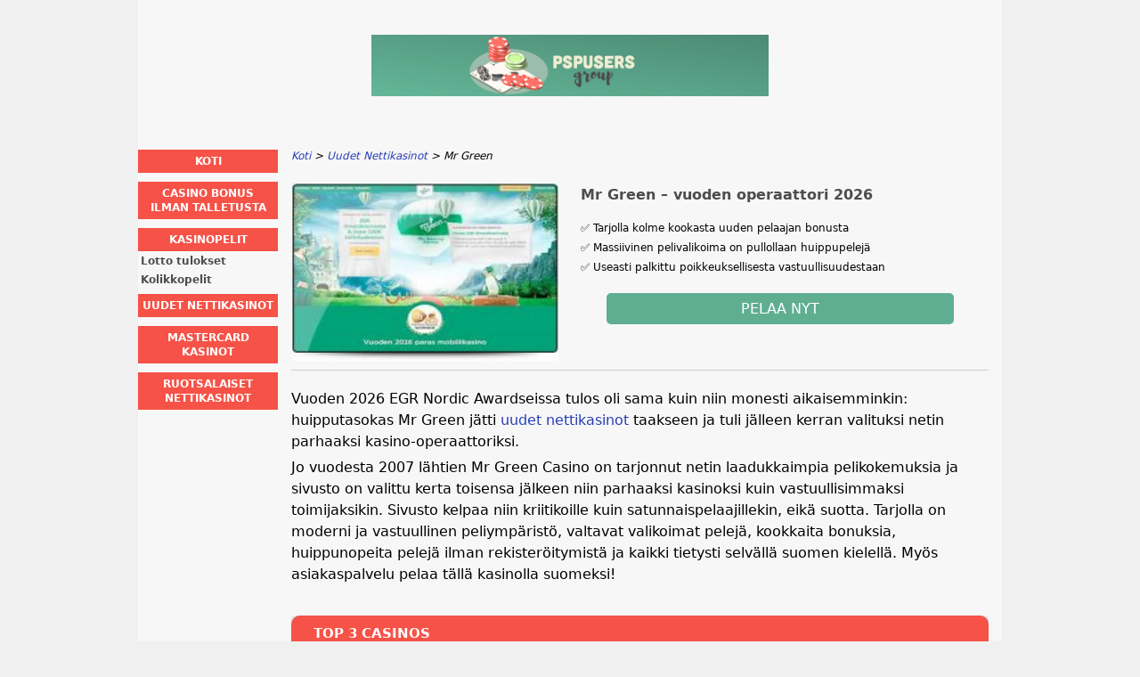

--- FILE ---
content_type: text/html; charset=UTF-8
request_url: https://www.pspusersgroup.com/mrgreen.html
body_size: 6598
content:
<!DOCTYPE html>
<html lang="fi-FI" xmlns="http://www.w3.org/1999/xhtml">
<head>
 <meta charset="UTF-8">
 <meta name="viewport" content="width=device-width, initial-scale=1">
  
 <title>Mr Green - Nappaa 100% Bonus 100&euro; Asti Ja Ilmaiskierroksia</title>
 
 <link rel="stylesheet" type="text/css" href="/css/style.css">
 <link rel="stylesheet" type="text/css" href="/css/team-quote.css?cache365=1">
 
  <style>
 :root {
 --topmenu_background_color: #696918;
 --topmenu_text_color: #fff;
 --topmenu_active_background_color: #fff;
 --topmenu_active_text_color: #333;
 --topmenu_hover_background_color: #bbb;
 --topmenu_hover_text_color: #000;
 --system_text_color: #000;
 --system_link_color: #283EB5;
 --system_link_hover_color: #283EB5;
 --system_background_color: #f0f0f0;
 --system_background_image_repeat: no-repeat;
 --header_bg: transparent;
 --header_text_color: #fff;
 --header_height: 150px;
 --h1_color: #4d4d4d;
 --h2_color: #60ae92;
 --menu_title_bg: #f65247;
 --menu_title_color: #fff;
 --menu_text_color: #4d4d4d;
 --menu_position: left;
 --menu_width: 157px;
 --main_part_width: 813px;
 --menu_text_hover_color: #283EB5;
 --content_background_color: #f7f7f7;
 --content_background_image_repeat: no-repeat;
 --menu_title_hover_color: #fff;
 --top_list_bg_color: #555;
 --visit_button_bg_color: #60ae92;
 --visit_button_bg_hover_color: #e2382d;
 --main_part_position: right;
 --sticky_banner_background_color: #999;
 --hig_background_image: url('/img/header.jpg');
 --cig_background_image: ;
 --sig_background_image: ;
 }
</style> 
 
 
  <link rel="shortcut icon" href="/favicon.ico" type="image/x-icon">
 <link rel="apple-touch-icon" sizes="152x152" href="/apple-touch-icon.png">
 <link rel="icon" type="image/png" sizes="32x32" href="/favicon-32x32.png">
 <link rel="icon" type="image/png" sizes="16x16" href="/favicon-16x16.png">
   <meta name="description" content="Tarjolla jopa 200 ilmaiskierrosta! &#10050; Lunasta bonus ja nauti tuhansien pelien valikoimasta &#10050; Mr Green on vuoden 2026 paras nettikasino!">
  
 <link rel="canonical" href="https://www.pspusersgroup.com/mrgreen.html">         <link rel="alternate" hreflang="fi-FI" href="https://www.pspusersgroup.com/mrgreen.html">           <link rel="stylesheet" href="/css/expert-box.css?cache365=1">
</head>
<body class="dv_general  withbanner ">


<div id="bg" class="boxed">
 <div id="all">
 <div id="container2">
 <div id="container">
 <div id="header" class="h ">
 <picture>
                    <source srcset="/img/header.jpg" width="970" height="150" media="(min-width: 768px)">
                    <img src="/img/header.jpg" loading="eager" fetchpriority="high" decoding="async" width="452" height="69" class="main_banner_image" alt="Main banner logo">
                 </source></picture>
 </div>
 <div id="wrapper">
 <div id="content_main">
 <table cellpadding="0" cellspacing="0">
 <tbody>
 <tr>
 <td>
 <div id="mainc">
                        <div id="breadcrumb">
 <ol id="breadcrumb" vocab="http://schema.org/" typeof="BreadcrumbList">
  <li property="itemListElement" typeof="ListItem">
  <a property="item" typeof="WebPage" href="https://www.pspusersgroup.com/">
 <span property="name">Koti</span>
 </a>
  <meta property="position" content="1">
 </li>
  <li property="itemListElement" typeof="ListItem">
  <a property="item" typeof="WebPage" href="https://www.pspusersgroup.com/uudet-nettikasinot.html">
 <span property="name">Uudet Nettikasinot</span>
 </a>
  <meta property="position" content="2">
 </li>
  <li property="itemListElement" typeof="ListItem">
  <span property="name">Mr Green</span>
  <meta property="position" content="3">
 </li>
  </ol>
</div>

                        <div id="tp">
                            <a rel="nofollow" href="/go/Mr-Green-Casino.html" target="_blank"><img id="rvimg" src="/img/screen/Mr-Green-Casino_fi.webp" alt="Mr Green Casino fi" decoding="async" loading="eager" fetchpriority="high"></a>
                            <div id="rv">
                                <h1>Mr Green &ndash; vuoden operaattori 2026</h1>
                                <div id="intro"><p>&#9989; Tarjolla kolme kookasta uuden pelaajan bonusta</p><p>&#9989; Massiivinen pelivalikoima on pullollaan huippupelej&auml;</p><p>&#9989; Useasti palkittu poikkeuksellisesta vastuullisuudestaan</p></div>
                                <a rel="nofollow" class="vb" href="/go/Mr-Green-Casino.html" target="_blank">Pelaa nyt</a>
                            </div>
                        </div>
                        
                        <p>Vuoden 2026 EGR Nordic Awardseissa tulos oli sama kuin niin monesti aikaisemminkin: huipputasokas Mr Green j&auml;tti <a href="/uudet-nettikasinot.html">uudet nettikasinot</a> taakseen ja tuli j&auml;lleen kerran valituksi netin parhaaksi kasino-operaattoriksi.</p><p>Jo vuodesta 2007 l&auml;htien Mr Green Casino on tarjonnut netin laadukkaimpia pelikokemuksia ja sivusto on valittu kerta toisensa j&auml;lkeen niin parhaaksi kasinoksi kuin vastuullisimmaksi toimijaksikin. Sivusto kelpaa niin kriitikoille kuin satunnaispelaajillekin, eik&auml; suotta. Tarjolla on moderni ja vastuullinen peliymp&auml;rist&ouml;, valtavat valikoimat pelej&auml;, kookkaita bonuksia, huippunopeita pelej&auml; ilman rekister&ouml;itymist&auml; ja kaikki tietysti selv&auml;ll&auml; suomen kielell&auml;. My&ouml;s asiakaspalvelu pelaa t&auml;ll&auml; kasinolla suomeksi!</p><br><table cellpadding="0" cellspacing="0" class="top_list1_table" style="margin:15px 0;"><caption><span>TOP 3 CASINOS</span></caption><tr>
				<td class="no">1</td>
				<td class="img"><a rel="nofollow" href="/go/funbet-casino.html" target="_blank"><picture>
                    <source srcset="/img/casinologo/funbet-casino.gif" width="141" height="57" media="(min-width: 768px)">
                    <img src="/img/casinologo/funbet-casino.gif" loading="eager" fetchpriority="high" decoding="async" width="141" height="56" alt="Funbet casino">
                 </source></picture></a></td>
				<td class="nm">Funbet Casino</td>
				<td class="stars"><div class="starsbg"><div class="starsfg stars50"></div></div></td>
				<td class="v"><a rel="nofollow" href="/go/funbet-casino.html" target="_blank">PELAA NYT</a></td>
			</tr><tr>
				<td class="no">2</td>
				<td class="img"><a rel="nofollow" href="/go/wonderluck-casino.html" target="_blank"><picture>
                    <source srcset="/img/casinologo/wonderluck-casino.gif" width="141" height="57" media="(min-width: 768px)">
                    <img src="/img/casinologo/wonderluck-casino.gif" loading="lazy" decoding="async" width="141" height="56" alt="Wonderluck casino">
                 </source></picture></a></td>
				<td class="nm">Wonder Luck</td>
				<td class="stars"><div class="starsbg"><div class="starsfg stars50"></div></div></td>
				<td class="v"><a rel="nofollow" href="/go/wonderluck-casino.html" target="_blank">PELAA NYT</a></td>
			</tr><tr>
				<td class="no">3</td>
				<td class="img"><a rel="nofollow" href="/go/bigclash-casino.html" target="_blank"><picture>
                    <source srcset="/img/casinologo/bigclash-casino.gif" width="141" height="57" media="(min-width: 768px)">
                    <img src="/img/casinologo/bigclash-casino.gif" loading="lazy" decoding="async" width="141" height="56" alt="Bigclash casino">
                 </source></picture></a></td>
				<td class="nm">Big Clash</td>
				<td class="stars"><div class="starsbg"><div class="starsfg stars45"></div></div></td>
				<td class="v"><a rel="nofollow" href="/go/bigclash-casino.html" target="_blank">PELAA NYT</a></td>
			</tr></table><h2>Aloita pelit vauhdikkaasti lunastamalla kookas Mr Green bonus</h2><p>L&auml;hes kaikilla kasinoilla on tarjolla jonkinlainen uuden pelaajan bonus, jonka avulla houkutellaan pelureita juuri omalle kasinolle. MrGreen ei tietenk&auml;&auml;n ole t&auml;ll&auml; saralla mik&auml;&auml;n poikkeus, sill&auml; Mr Greenill&auml; on tarjolla per&auml;ti kolme eri bonusta, joista uusi pelaaja p&auml;&auml;see valitsemaan suosikkinsa!</p><p>Kookkain Mr Green talletusbonus jaetaan kasinon puolelle ja kasinopelurit p&auml;&auml;sev&auml;t nauttimaan reilusta annoksesta ilmaista pelirahaa. Mr Green bonuskoodi ei ole tarpeen, vaan bonuksen lunastaminen onnistuu yksinkertaisesti talletuksen tekemisell&auml;. Ensimm&auml;inen talletus kannattaa tietysti tehd&auml; kookkaana, sill&auml; uuden pelaajan talletus kaksinkertaistetaan! Ilmaista rahaa on siis runsaasti tarjolla. Jo pienempikin talletus riitt&auml;&auml; tuomaan uudelle pelaajalle lis&auml;ksi Mr Green ilmaiskierrokset, joiden avulla kasinon monipuolinen tarjonta tulee hyvin tutuksi!</p><p>Jos nautit enemm&auml;n perinteisist&auml; p&ouml;yt&auml;peleist&auml; kuin kolikkopeleist&auml;, saattaa paras vaihtoehto hyvinkin olla live casinolle jaettu bonus. T&auml;m&auml; bonus on hyvin samankaltainen kuin kasinon perusbonus, mutta varojen kierr&auml;tt&auml;minen onnistuu my&ouml;s kasinon p&ouml;yt&auml;pelien parissa. Ilmaiskierrokset kuitenkin t&auml;st&auml; bonuksesta puuttuvat.</p><p>Kolmantena tarjolla on urheilun yst&auml;vien oma bonus Mr Greenin vedonly&ouml;ntipuolelle. T&auml;ll&auml; osastolla on tarjolla hieman erilainen bonus, sill&auml; t&auml;m&auml; etuus maksetaan uudelle pelaajalle ilmaisvedon muodossa. Mit&auml; kookkaamman talletuksen teet, sit&auml; arvokkaamman ilmaisvedon lunastat, joten suuria talletuksia suositaan my&ouml;s vedonly&ouml;nnin parissa. Ilmaisveto antaa mahdollisuuden tavoitella voittoja t&auml;ysin ilman riski&auml;, joten suurtenkin voittojen havittelu k&auml;y helposti! Suuntaa osoitteeseen <a href="https://www.kerttuverkko.fi/mrgreen.html">www.kerttuverkko.fi/mrgreen.html</a> lukeaksesi lis&auml;&auml; Mr Greenin bonuksista.</p><br><h2>Mr Green Casino tarjoaa kookkaan ja monipuolisen valikoiman pelej&auml;</h2><p>Kasinolle menn&auml;&auml;n tietysti nauttimaan peleist&auml; ja t&auml;ll&auml; saralla Mr Green loistaa. Mr Green kokemuksia hankitaan nimitt&auml;in suorastaan massiivisen pelivalikoiman parissa. Sivusto on jaettu kasinopuoleen, live casinoon, vedonly&ouml;ntiin ja kenoon, jonka j&auml;lkeen kasinon osasto on jaettu viel&auml; erikseen suosittuihin peleihin, uutuuksiin, kolikkopeleihin, Green Exclusives -yksinoikeuspeleihin, jackpot-peleihin, live kasinoon, Vegas Slotseihin, pikavoittoihin, virtuaaliseen urheiluun sek&auml; p&ouml;yt&auml;peleihin.</p><p>Pelivalikoima on ker&auml;tty kasaan kymmenilt&auml; eri valmistajilta ja kaikki alan suurimmat nimet peleineen l&ouml;ytyv&auml;t my&ouml;s Mr Greenin valikoimista. Mr Greenille pelej&auml; ovat luoneet esimerkiksi NetEnt, Play n Go, Microgaming, Merkur, Playtech, Push Gaming, Red Tiger, Evolution Gaming, Yggdrasil, Rabcat, SG Digital, Relaz Gaming sek&auml; Betsoft. Tarjolla ovat siis tietysti kaikki kasinoiden kestosuosikit ja erityisesti Mr Green kolikkopelit tarjoaa massiiviset m&auml;&auml;r&auml;t vaihtelua. My&ouml;s uusia pelej&auml; saapuu pelattavaksi k&auml;yt&auml;nn&ouml;ss&auml; p&auml;ivitt&auml;in!</p><p>Laajasta valikoimasta l&ouml;ytyv&auml;t tietysti kaikki suosikit, kuten Book of Dead, Starburst, Reactoonz, Greek Gods, Vikings go Berzerk, Gonzo&rsquo;s Quest, Jammin Jars, Moon Princess, Big Bad Wolf sek&auml; Pirates Plenty. Yksinoikeuspelien osastolta taas l&ouml;ytyv&auml;t Mr Greenin omat pelit, kuten Finding Mr Green, Lucky Mr Green sek&auml; Vegas Adventures with Mr Green. Suurimmat voitot taas l&ouml;ytyv&auml;t progressiivisten jackpotien osastolta, jossa pelit, kuten Mega Fortune, Mega Moolah, Arabian Nights, Hall of Gods ja Major Millions, pit&auml;v&auml;t huolen siit&auml;, ett&auml; kookkaita miljoonapotteja on aina tarjolla! Esimerkiksi Mega Moolahista on voitettu jopa 18,9 miljoonan jackpot yhdell&auml; ainoalla py&ouml;r&auml;ytyksell&auml;.</p><p>P&ouml;yt&auml;pelit ovat tietysti parhaimmillaan live casinolla, jossa vieh&auml;tt&auml;v&auml;t pelinhoitajat py&ouml;ritt&auml;v&auml;t kasinoiden klassisia p&ouml;yt&auml;pelej&auml; reaaliajassa. Istahda Blackjack-p&ouml;yt&auml;&auml;n p&auml;&auml;tt&auml;m&auml;&auml;n korttiesi kohtalosta, heit&auml; noppaa tai panosta rulettiin. Tarjolla on mahdollisuus seurata reaaliajassa oikeiden kasinoiden rulettien py&ouml;rimist&auml; ja tietysti pelej&auml; py&ouml;ritet&auml;&auml;n my&ouml;s Mr Greenin omassa pelisalissa. My&ouml;s suomenkielinen ruletti on tarjolla viikon jokaisena p&auml;iv&auml;n&auml;!</p><br><h2>Mr Green Casino kokemuksia p&auml;&auml;see t&auml;n&auml; p&auml;iv&auml;n&auml; hankkimaan my&ouml;s ilman rekister&ouml;itymist&auml;</h2><p>Mr Green toimii t&auml;n&auml; p&auml;iv&auml;n&auml; kahdella tavalla. Voit nauttia kasinopeleist&auml; perinteisemm&auml;ll&auml; tavalla ja luoda erillisen tunnuksen tai voit siirty&auml; suoraan pelien pariin ilman erillist&auml; rekister&ouml;itymist&auml;. T&auml;m&auml;n mahdollistaa Mr Greenin yhteisty&ouml; Trustlyn kanssa, sill&auml; pelit toimivat t&auml;t&auml; nyky&auml; my&ouml;s Trustly Pay n Play -palvelun avulla. Mr Green kirjaudu suoraan sis&auml;&auml;n kasinolle ja ala nauttimaan peleist&auml; ilman vaivalloista rekister&ouml;itymist&auml; ja erillist&auml; henkil&ouml;llisyyden varmentamista.</p><p>Trustly on k&auml;tev&auml; moderni maksutapa, joka on tehnyt kasinolla asioimisesta helpompaa kuin koskaan. Trustly toimii n&auml;pp&auml;r&auml;n&auml; v&auml;lik&auml;ten&auml; eri eurooppalaisten pankkien v&auml;lill&auml;, pit&auml;en huolta siit&auml;, ett&auml; rahat siirtyv&auml;t aina jopa toiselle puolelle Eurooppaa salamannopeasti. Palvelu toimii kaikilla suomalaisilla pankkitunnuksilla, eik&auml; mink&auml;&auml;nlaisia erillisi&auml; sovelluksia tai rekister&ouml;itymisi&auml; vaadita.</p><p>Trustlyn avulla pelaaminen on paitsi helppoa, my&ouml;s nopeaa. Pelien pariin p&auml;&auml;see saman tien ja voittojen kotiuttaminen onnistuu poikkeuksellisen helposti. Ilman rekister&ouml;itymist&auml; pelatessa erillisi&auml; nostopyynn&ouml;n hyv&auml;ksymisi&auml; ei harrasteta, vaan Mr Green kotiutus l&auml;htee suoraan liikkeelle. Koska maksut hoitaa Trustly, ovat voitot tilill&auml;si noin minuutin sis&auml;ll&auml;!</p><br><h2>MrGreen Gaming takaa ainutlaatuisella ohjelmallaan poikkeuksellisen vastuulliset pelit</h2><p>Mr Green tunnetaan paitsi laadukkaista peleist&auml;&auml;n ja hyv&auml;st&auml; palvelustaan, my&ouml;s poikkeuksellisesta vastuullisuudestaan. Sivusto onkin palkittu useaan otteeseen vastuullisesta otteestaan! Erityisen kiinnostava uutuus t&auml;ll&auml; saralla on Mr Greenin ainutlaatuinen Green Gaming -ty&ouml;kalu, jonka avulla oman pelaamisen rajoittaminen ja tarkkailu on entist&auml;kin helpompaa.</p><p>Green Gaming mahdollistaa pelaajan itsearvioinnin ja pelitapojen tarkkailun, samalla kun kasino luo kuvaa pelaamisen tyylist&auml;. Riskipelaajille suositellaan keinoja pelaamisen rajoittamiseen, eik&auml; Mr Green esimerkiksi kohdista markkinointia riskipelaajiksi luokittelemilleen henkil&ouml;ille. Oman pelaamisen rajoittaminen onnistuu n&auml;pp&auml;r&auml;sti talletusrajoituksilla, tappiorajoituksilla ja muistutuksilla, kun pelaaminen on kest&auml;nyt poikkeuksellisen pitk&auml;&auml;n. Jos pelaaminen alkaa silti l&auml;htem&auml;&auml;n k&auml;sist&auml;, onnistuu pelitilin m&auml;&auml;r&auml;aikainen tai lopullinen sulkeminen.</p><br><h2>Mr Green Suomi palvelee suomalaisia pelaajia tietysti suomeksi</h2><p>Vaikka Mr Green on alkujaan ruotsalaisin voimin Maltalle perustettu netticasino, on kyseess&auml; t&auml;t&auml; nyky&auml; yksi laadukkaimmista suomenkielisist&auml; nettikasinoista. Koko sivusto on luonnollisesti k&auml;ytett&auml;viss&auml; selv&auml;ll&auml; suomen kielell&auml; ja jopa live casinon pelej&auml; py&ouml;ritt&auml;v&auml;t suomalaiset pelinhoitajat.</p><p>Luonnollisesti my&ouml;s yst&auml;v&auml;llinen suomenkielinen asiakaspalvelu on k&auml;ytett&auml;viss&auml; ja suomeksi asiakkaita palvellaan viikon jokaisena p&auml;iv&auml;n&auml; varhaisesta aamusta aina my&ouml;h&auml;iseen y&ouml;h&ouml;n saakka. Saat yhteyden asiakaspalveluun sivuston k&auml;tev&auml;n live chat -ominaisuuden kautta, jolloin asiakaspalvelija on seuranasi noin puolessa minuutissa. Luonnollisesti my&ouml;s s&auml;hk&ouml;postilla yhteyden ottaminen onnistuu.</p><br><h2>Casino MrGreen on laadukas ja arvostettu pelipaikka</h2><p>Mr Green on tasokas nettikasino, jossa palvelu pelaa, ja my&ouml;s pelaajat tuntuvat tiet&auml;v&auml;n sen. Mr Green on jo kruunattu netin parhaaksi kasinoksi vuonna 2026 , joten ala sin&auml;kin pelata Mr Greenin sivustolla, jossa valikoima on laaja ja erilaisia bonuksia riitt&auml;&auml;. Uusille pelaajille on tietysti tarjolla v&auml;hint&auml;&auml;n sataan euroon nousevat bonukset ja monta sataa ilmaiskierrosta. Siirry siis tekem&auml;&auml;n talletusta, sill&auml; Mr Green tarjoaa!</p><p>Tarjolla ovat kaikki parhaat pelit, kuten Creature from the Black Lagoon ja Jack and the Beanstalk, s&auml;&auml;nn&ouml;t ja ehdot ovat aina reiluja, eiv&auml;tk&auml; kotiutukset vie minuuttia kauempaa. Muut kasinot j&auml;&auml;v&auml;t vertailussa yksinkertaisesti kakkosiksi!</p>
                        <a rel="nofollow" class="vb" href="/go/Mr-Green-Casino.html" target="_blank">Pelaa nyt</a>
                        
                        <div id="stkhidden">
            <span>Pelaa ja pid&auml; hauskaa osoitteessa Mr Green Casino!</span>
            <a class="univ_sticky_button" href="/go/Mr-Green-Casino.html" rel="nofollow">PELAA NYT</a>
        </div>
                    </div>
 

  <div id="versions"><a class="ftlinks" href="/">Suomi</a><a class="ftlinks" href="/en/"></a></div>
 </td>
 </tr>
 </tbody>
 </table>
 </div>
 <div id="leftpart">
 <div id="hmenu">
 <ul><li><a href="/">Koti</a></li><li><a href="/casino-bonus-ilman-talletusta.html">Casino bonus ilman talletusta</a></li><li><a href="/kasinopelit.html">Kasinopelit</a><ul><li><a href="/lotto-tulokset.html">Lotto tulokset</a></li><li><a href="/kolikkopelit.html">Kolikkopelit</a></li></ul></li><li><a href="/uudet-nettikasinot.html">Uudet Nettikasinot</a></li><li><a href="/mastercard-kasinot.html">Mastercard kasinot</a></li><li><a href="/ruotsalaiset-nettikasinot.html">Ruotsalaiset nettikasinot</a></li></ul>
 </div>
 </div>
 </div>
 </div>
 </div>
 <div id="container_b"></div>
 <div id="footer_new"> 
                <div id="footers">
                    <div class="disclaimer-div">
                                <picture>
                    <source srcset="/footer/images/pelaavastuullisesti-lightbg.png" width="130" height="30.3" media="(min-width: 768px)">
                    <img src="/footer/images/pelaavastuullisesti-lightbg.png" loading="lazy" decoding="async" width="130" height="30" alt="Pelaavastuullisesti lightbg">
                 </source></picture> 
                                
                            </div><div class="disclaimer-div">
                                <picture>
                    <source srcset="/footer/images/malta.png" width="122" height="82.3" media="(min-width: 768px)">
                    <img src="/footer/images/malta.png" loading="lazy" decoding="async" width="122" height="82" alt="Malta">
                 </source></picture> 
                                
                            </div> 
                </div>
             &copy; www.pspusersgroup.com
  &nbsp;&nbsp;&nbsp;<a href="/sitemap.html">Sitemap</a>
 &nbsp;&nbsp;&nbsp;
  
 </div>
 
 </div>
</div>

            <nav class="themenumobile">
                <strong>Menu</strong>
                <ul><li><a href="/">Koti</a></li><li><a href="/casino-bonus-ilman-talletusta.html">Casino bonus ilman talletusta</a></li><li class="w-m-submenu"><a href="/kasinopelit.html">Kasinopelit</a><div class="m-submenu" style="display: none;"><ul class="m-submenu-list"><li class="m-submenu-item"><a class="m-submenu-link" href="/lotto-tulokset.html">Lotto tulokset</a></li><li class="m-submenu-item"><a class="m-submenu-link" href="/kolikkopelit.html">Kolikkopelit</a></li></ul></div></li><li><a href="/uudet-nettikasinot.html">Uudet Nettikasinot</a></li><li><a href="/mastercard-kasinot.html">Mastercard kasinot</a></li><li><a href="/ruotsalaiset-nettikasinot.html">Ruotsalaiset nettikasinot</a></li></ul>
            </nav>
            <a href="#" class="escape-mobile-menu"></a>
        
<script src="/js/awp-delayscripts-v3.min.js" defer></script>
<script src="/js/jquery-4.0.0-beta.2.min.js" defer></script>
<script src="/js/respond.js" defer></script>
<script>
 document.addEventListener('DOMContentLoaded', (event) => {
 $('nav').on('change', 'select', function () {
 window.location = $(this).find('option:selected').val();
 });
 });
</script>

<script type="speculationrules">{"prerender":[{"source":"document","where":{"and":[{"href_matches":"/*"},{"not":{"href_matches":["*?p=mc*"]}},{"not":{"selector_matches":"a[rel=nofollow]"}}]},"eagerness":"moderate"}]}</script>
<script defer src="https://static.cloudflareinsights.com/beacon.min.js/vcd15cbe7772f49c399c6a5babf22c1241717689176015" integrity="sha512-ZpsOmlRQV6y907TI0dKBHq9Md29nnaEIPlkf84rnaERnq6zvWvPUqr2ft8M1aS28oN72PdrCzSjY4U6VaAw1EQ==" data-cf-beacon='{"version":"2024.11.0","token":"7e124f5130bb4ac5a2797a79c6f3f2f1","r":1,"server_timing":{"name":{"cfCacheStatus":true,"cfEdge":true,"cfExtPri":true,"cfL4":true,"cfOrigin":true,"cfSpeedBrain":true},"location_startswith":null}}' crossorigin="anonymous"></script>
</body>
<!-- page ready --></html>
